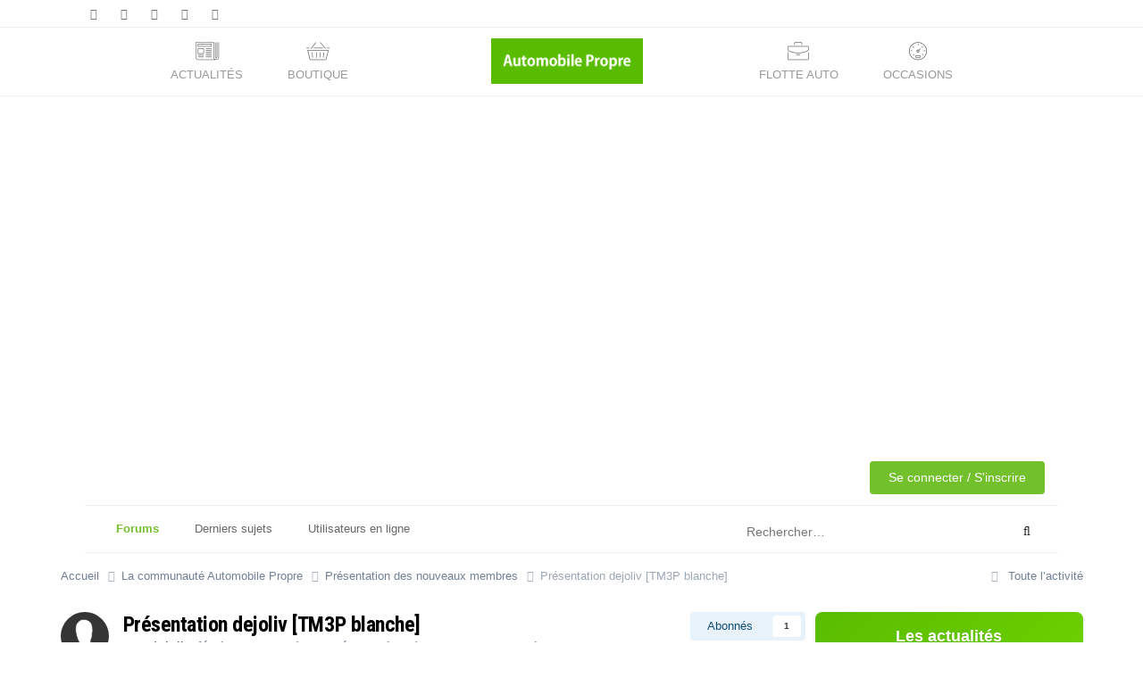

--- FILE ---
content_type: text/javascript;charset=utf-8
request_url: https://p1cluster.cxense.com/p1.js
body_size: 100
content:
cX.library.onP1('2kfpd59yzk3cr4vsylqi4nc8b');


--- FILE ---
content_type: application/javascript
request_url: https://auth.automobile-propre.com/id/api/v1/identity/token/verify?browser_id=mi4mphpxlipgzr7v&page_view_id=mi4mphpxd0p38ohy&content_type=website&page_title=Pr%C3%A9sentation+dejoliv+%5BTM3P+blanche%5D&callback=jsonp8372&client_id=rtdEbnTLpe&site=https%3A%2F%2Fforums.automobile-propre.com&user_state=anon
body_size: -192
content:
jsonp8372({
  "error" : "access_denied",
  "site_cookie_domain" : ".automobile-propre.com",
  "email_confirmation_required" : null,
  "extend_expired_access_enabled" : false,
  "authorized_by_sso" : false
})

--- FILE ---
content_type: application/javascript; charset=utf-8
request_url: https://cdn.jsdelivr.net/npm/localstorage-slim
body_size: 847
content:
/**
 * Skipped minification because the original files appears to be already minified.
 * Original file: /npm/localstorage-slim@2.7.1/dist/localstorage-slim.js
 *
 * Do NOT use SRI with dynamically generated files! More information: https://www.jsdelivr.com/using-sri-with-dynamic-files
 */
!function(t,e){"object"==typeof exports&&"object"==typeof module?module.exports=e():"function"==typeof define&&define.amd?define([],e):"object"==typeof exports?exports.ls=e():t.ls=e()}(this,(()=>(()=>{"use strict";var t={d:(e,r)=>{for(var o in r)t.o(r,o)&&!t.o(e,o)&&Object.defineProperty(e,o,{enumerable:!0,get:r[o]})},o:(t,e)=>Object.prototype.hasOwnProperty.call(t,e)},e={};t.d(e,{default:()=>i});const r=(...t)=>{},o=t=>null!==t&&"Object"===(null==t?void 0:t.constructor.name);let n,c;const l=()=>{if(!n){n=!0;try{c=a.storage||localStorage,c.getItem("")}catch{c=(()=>{const t={getItem:t=>e[t]||null,setItem:(t,r)=>{e[t]=r},removeItem:t=>{e[t]=void 0},clear:()=>{e={__proto__:t}}};let e={__proto__:t};return e})()}y()}},s=String.fromCharCode(0),p=(t,e,r=!0)=>r?[...JSON.stringify(t)].map((t=>String.fromCharCode(t.charCodeAt(0)+e))).join(""):JSON.parse([...t].map((t=>String.fromCharCode(t.charCodeAt(0)-e))).join("")),a={ttl:null,encrypt:!1,encrypter:p,decrypter:(t,e)=>p(t,e,!1),secret:75,storage:void 0};Object.seal(a);const y=(t=!1)=>{l();for(const e of Object.keys(c)){const r=c.getItem(e);let n;try{n=JSON.parse(r||"")}catch{continue}o(n)&&s in n&&(Date.now()>n.ttl||t)&&c.removeItem(e)}},i={config:a,set:(t,e,o={})=>{l();const n={...a,...o,encrypt:!1!==o.encrypt&&(o.encrypt||a.encrypt),ttl:null===o.ttl?null:o.ttl||a.ttl};try{const o=n.ttl&&!isNaN(n.ttl)&&n.ttl>0;let l=o?{[s]:e,ttl:Date.now()+1e3*n.ttl}:e;n.encrypt&&(o?l[s]=(n.encrypter||r)(l[s],n.secret):l=(n.encrypter||r)(l,n.secret)),c.setItem(t,JSON.stringify(l))}catch{return!1}},get:(t,e={})=>{l();const n=c.getItem(t),p={...a,...e,encrypt:!1!==e.encrypt&&(e.encrypt||a.encrypt),ttl:null===e.ttl?null:e.ttl||a.ttl};let y,i;try{y=JSON.parse(n||""),i=o(y)&&s in y,(p.decrypt||p.encrypt)&&(i?y[s]=(p.decrypter||r)(y[s],p.secret):y=(p.decrypter||r)(y,p.secret))}catch{}return i?Date.now()>y.ttl?(c.removeItem(t),null):y[s]:void 0!==y?y:n},flush:y,clear:()=>{l(),c.clear()},remove:t=>{l(),c.removeItem(t)}};return e.default})()));
//# sourceMappingURL=localstorage-slim.js.map

--- FILE ---
content_type: text/javascript;charset=UTF-8
request_url: https://scripts.opti-digital.com/modules/?site=saabre
body_size: 4519
content:
window.optidigitalToolboxCC="US";var optidigitalSetup = {
    info: {
        publisherId: 101,
        networkId: 21684682213,
        siteId: 697,
        revision: 1
    },
    adSlotsConfig: {
        sideRailsConfig: {},
        adManagerKeyName: "adslot",
        adSlotsDefinitions: [{
            name: "Billboard_1",
            lazyLoadPx: 600,
            deviceTarget: "desktop",
        }, {
            name: "Billboard_2",
            status: 0,
        }, {
            name: "Content_1",
            lazyLoadPx: 600,
            clsMaxHeight: 280,
            deviceTarget: "desktop",
        }, {
            name: "Content_10",
            lazyLoadPx: 600,
            deviceTarget: "desktop",
        }, {
            name: "Content_11",
            lazyLoadPx: 600,
            deviceTarget: "desktop",
        }, {
            name: "Content_12",
            lazyLoadPx: 600,
            deviceTarget: "desktop",
        }, {
            name: "Content_13",
            lazyLoadPx: 600,
            deviceTarget: "desktop",
        }, {
            name: "Content_14",
            lazyLoadPx: 600,
            deviceTarget: "desktop",
        }, {
            name: "Content_15",
            lazyLoadPx: 600,
            deviceTarget: "desktop",
        }, {
            name: "Content_2",
            lazyLoadPx: 600,
            clsMaxHeight: 280,
            deviceTarget: "desktop",
        }, {
            name: "Content_3",
            lazyLoadPx: 600,
            deviceTarget: "desktop",
        }, {
            name: "Content_4",
            lazyLoadPx: 600,
            deviceTarget: "desktop",
        }, {
            name: "Content_5",
            lazyLoadPx: 600,
            deviceTarget: "desktop",
        }, {
            name: "Content_6",
            lazyLoadPx: 600,
            deviceTarget: "desktop",
        }, {
            name: "Content_7",
            lazyLoadPx: 600,
            deviceTarget: "desktop",
        }, {
            name: "Content_8",
            lazyLoadPx: 600,
            deviceTarget: "desktop",
        }, {
            name: "Content_9",
            lazyLoadPx: 600,
            deviceTarget: "desktop",
        }, {
            name: "Content_Bottom",
            lazyLoadPx: 600,
            deviceTarget: "desktop",
        }, {
            name: "Desktop_Interstitial",
            lazyLoadPx: 600,
            refreshDelay: 60000,
            deviceTarget: "desktop",
        }, {
            name: "Desktop_Sticky_Bottom",
            status: 0,
        }, {
            name: "HalfpageAd_1",
            lazyLoadPx: 600,
            vPos: "top",
            deviceTarget: "desktop",
        }, {
            name: "HalfpageAd_2",
            lazyLoadPx: 600,
            vPos: "top",
            deviceTarget: "desktop",
        }, {
            name: "HalfpageAd_3",
            lazyLoadPx: 600,
            vPos: "top",
            deviceTarget: "desktop",
        }, {
            name: "HalfpageAd_4",
            lazyLoadPx: 600,
            deviceTarget: "desktop",
        }, {
            name: "HalfpageAd_Comment",
            lazyLoadPx: 600,
            vPos: "top",
            deviceTarget: "desktop",
        }, {
            name: "HalfpageAd_Gallery",
            lazyLoadPx: 600,
            vPos: "top",
            deviceTarget: "desktop",
        }, {
            name: "House_1",
            lazyLoadPx: 600,
            refreshDelay: 60000,
            deviceTarget: "desktop",
        }, {
            name: "House_2",
            lazyLoadPx: 600,
            refreshDelay: 60000,
            deviceTarget: "desktop",
        }, {
            name: "House_3",
            lazyLoadPx: 600,
            refreshDelay: 60000,
            deviceTarget: "desktop",
        }, {
            name: "House_4",
            lazyLoadPx: 600,
            refreshDelay: 60000,
            deviceTarget: "desktop",
        }, {
            name: "Leaderboard_1",
            status: 0,
        }, {
            name: "Leaderboard_2",
            status: 0,
        }, {
            name: "Mobile_Bottom",
            lazyLoadPx: 600,
        }, {
            name: "Mobile_Comment",
            lazyLoadPx: 600,
        }, {
            name: "Mobile_Gallery",
            lazyLoadPx: 600,
        }, {
            name: "Mobile_House_1",
            status: 0,
        }, {
            name: "Mobile_House_2",
            status: 0,
        }, {
            name: "Mobile_House_3",
            status: 0,
        }, {
            name: "Mobile_House_4",
            status: 0,
        }, {
            name: "Mobile_Interstitial",
            lazyLoadPx: 600,
            refreshDelay: 60000,
        }, {
            name: "Mobile_Multiplex",
            lazyLoadPx: 600,
            refreshDelay: 60000,
        }, {
            name: "Mobile_Multi_1",
            lazyLoadPx: 10000,
            refreshDelay: 60000,
        }, {
            name: "Mobile_Multi_2",
            lazyLoadPx: 10000,
            refreshDelay: 60000,
        }, {
            name: "Mobile_Multi_3",
            lazyLoadPx: 10000,
            refreshDelay: 60000,
        }, {
            name: "Mobile_Multi_4",
            lazyLoadPx: 10000,
            refreshDelay: 60000,
        }, {
            name: "Mobile_Multi_5",
            lazyLoadPx: 10000,
            refreshDelay: 60000,
        }, {
            name: "Mobile_Multi_6",
            lazyLoadPx: 10000,
            refreshDelay: 60000,
        }, {
            name: "Mobile_Multi_7",
            lazyLoadPx: 10000,
            refreshDelay: 60000,
        }, {
            name: "Mobile_Multi_8",
            lazyLoadPx: 10000,
            refreshDelay: 60000,
        }, {
            name: "Mobile_Multi_9",
            lazyLoadPx: 10000,
            refreshDelay: 60000,
        }, {
            name: "Mobile_Native_liste_1",
            lazyLoadPx: 10000,
            refreshDelay: 60000,
        }, {
            name: "Mobile_Native_liste_2",
            lazyLoadPx: 10000,
            refreshDelay: 60000,
        }, {
            name: "Mobile_Native_liste_3",
            lazyLoadPx: 10000,
            refreshDelay: 60000,
        }, {
            name: "Mobile_Native_liste_4",
            lazyLoadPx: 10000,
            refreshDelay: 60000,
        }, {
            name: "Mobile_Native_liste_5",
            lazyLoadPx: 10000,
            refreshDelay: 60000,
        }, {
            name: "Mobile_Native_liste_6",
            lazyLoadPx: 10000,
            refreshDelay: 60000,
        }, {
            name: "Mobile_Native_liste_7",
            lazyLoadPx: 10000,
            refreshDelay: 60000,
        }, {
            name: "Mobile_Native_liste_8",
            lazyLoadPx: 10000,
            refreshDelay: 60000,
        }, {
            name: "Mobile_Native_liste_9",
            lazyLoadPx: 10000,
            refreshDelay: 60000,
        }, {
            name: "Mobile_Pos1",
            lazyLoadPx: 600,
        }, {
            name: "Mobile_Pos10",
            lazyLoadPx: 600,
        }, {
            name: "Mobile_Pos11",
            lazyLoadPx: 600,
        }, {
            name: "Mobile_Pos12",
            lazyLoadPx: 600,
        }, {
            name: "Mobile_Pos13",
            lazyLoadPx: 600,
        }, {
            name: "Mobile_Pos14",
            lazyLoadPx: 600,
        }, {
            name: "Mobile_Pos15",
            lazyLoadPx: 600,
        }, {
            name: "Mobile_Pos2",
            lazyLoadPx: 600,
        }, {
            name: "Mobile_Pos3",
            lazyLoadPx: 600,
        }, {
            name: "Mobile_Pos4",
            lazyLoadPx: 600,
        }, {
            name: "Mobile_Pos5",
            lazyLoadPx: 600,
        }, {
            name: "Mobile_Pos6",
            lazyLoadPx: 600,
        }, {
            name: "Mobile_Pos7",
            lazyLoadPx: 600,
        }, {
            name: "Mobile_Pos8",
            lazyLoadPx: 600,
        }, {
            name: "Mobile_Pos9",
            lazyLoadPx: 600,
        }, {
            name: "Mobile_Sticky_Bottom",
            lazyLoadPx: 600,
        }, {
            name: "Mobile_Top",
            lazyLoadPx: 600,
        }, {
            name: "Multiplex",
            lazyLoadPx: 600,
            refreshDelay: 60000,
            deviceTarget: "desktop",
        }, {
            name: "Multi_1",
            lazyLoadPx: 10000,
            refreshDelay: 60000,
            customSizes: [
                [1, 1], 'fluid'
            ],
            clsMaxHeight: 1,
            deviceTarget: "desktop",
            adTemplate: "custom",
        }, {
            name: "Multi_2",
            lazyLoadPx: 10000,
            refreshDelay: 60000,
            size: [
                [1, 1], 'fluid'
            ],
            deviceTarget: "desktop",
        }, {
            name: "Multi_3",
            lazyLoadPx: 10000,
            refreshDelay: 60000,
            deviceTarget: "desktop",
        }, {
            name: "Multi_4",
            lazyLoadPx: 10000,
            refreshDelay: 60000,
            deviceTarget: "desktop",
        }, {
            name: "Multi_5",
            lazyLoadPx: 10000,
            refreshDelay: 60000,
            deviceTarget: "desktop",
        }, {
            name: "Multi_6",
            lazyLoadPx: 10000,
            refreshDelay: 60000,
            deviceTarget: "desktop",
        }, {
            name: "Multi_7",
            lazyLoadPx: 10000,
            refreshDelay: 60000,
            deviceTarget: "desktop",
        }, {
            name: "Multi_8",
            lazyLoadPx: 10000,
            refreshDelay: 60000,
            deviceTarget: "desktop",
        }, {
            name: "Multi_9",
            lazyLoadPx: 10000,
            refreshDelay: 60000,
            deviceTarget: "desktop",
        }, {
            name: "Native_liste_1",
            lazyLoadPx: 10000,
            refreshDelay: 60000,
            deviceTarget: "desktop",
        }, {
            name: "Native_liste_2",
            lazyLoadPx: 10000,
            refreshDelay: 60000,
            deviceTarget: "desktop",
        }, {
            name: "Native_liste_3",
            lazyLoadPx: 10000,
            refreshDelay: 60000,
            deviceTarget: "desktop",
        }, {
            name: "Native_liste_4",
            lazyLoadPx: 10000,
            refreshDelay: 60000,
            deviceTarget: "desktop",
        }, {
            name: "Native_liste_5",
            lazyLoadPx: 10000,
            refreshDelay: 60000,
            deviceTarget: "desktop",
        }, {
            name: "Native_liste_6",
            lazyLoadPx: 10000,
            refreshDelay: 60000,
            deviceTarget: "desktop",
        }, {
            name: "Native_liste_7",
            lazyLoadPx: 10000,
            refreshDelay: 60000,
            deviceTarget: "desktop",
        }, {
            name: "Native_liste_8",
            lazyLoadPx: 10000,
            refreshDelay: 60000,
            deviceTarget: "desktop",
        }, {
            name: "Native_liste_9",
            lazyLoadPx: 10000,
            refreshDelay: 60000,
            deviceTarget: "desktop",
        }, {
            name: "Rectangle_1",
            status: 0,
        }, {
            name: "Rectangle_2",
            status: 0,
        }, {
            name: "Rectangle_3",
            status: 0,
        }, {
            name: "Rectangle_4",
            status: 0,
        }, ],
    },
    s2sConfig: {
        aliasBidders: {
            appnexus: ['xandr'],
            smartadserver: ['smart']
        },
        xandr: {
            discount: 0.95,
            adSlots: {
                Mobile_Sticky_Bottom: {
                    placementId: 21992789
                },
                Mobile_Pos1: {
                    placementId: 21992780
                },
                Content_1: {
                    placementId: 21992766
                },
                HalfpageAd_1: {
                    placementId: 21992775
                },
                Billboard_1: {
                    placementId: 21992765
                }
            },
        },
        rubicon: {
            discount: 0.95,
            adSlots: {
                Mobile_Sticky_Bottom: {
                    accountId: 20336,
                    siteId: 381246,
                    zoneId: 2113350
                },
                Mobile_Pos1: {
                    accountId: 20336,
                    siteId: 381246,
                    zoneId: 2113328
                },
                Content_1: {
                    accountId: 20336,
                    siteId: 381246,
                    zoneId: 2113300
                },
                HalfpageAd_1: {
                    accountId: 20336,
                    siteId: 381246,
                    zoneId: 2113316
                },
                Billboard_1: {
                    accountId: 20336,
                    siteId: 381246,
                    zoneId: 2113298
                }
            },
        },
        pubmatic: {
            discount: 0.95,
            adSlots: {
                Mobile_Sticky_Bottom: {
                    publisherId: '158939',
                    currency: 'EUR',
                    adSlot: '3911114'
                },
                Mobile_Pos1: {
                    publisherId: '158939',
                    currency: 'EUR',
                    adSlot: '3911105'
                },
                Content_1: {
                    publisherId: '158939',
                    currency: 'EUR',
                    adSlot: '3911097'
                },
                HalfpageAd_1: {
                    publisherId: '158939',
                    currency: 'EUR',
                    adSlot: '3911090'
                },
                Billboard_1: {
                    publisherId: '158939',
                    currency: 'EUR',
                    adSlot: '3911089'
                }
            },
        },
        smart: {
            discount: 0.92,
            adSlots: {
                Mobile_Sticky_Bottom: {
                    domain: '//prg.smartadserver.com',
                    networkId: 3379,
                    siteId: 429439,
                    pageId: 1409879,
                    formatId: 79385
                },
                Mobile_Pos1: {
                    domain: '//prg.smartadserver.com',
                    networkId: 3379,
                    siteId: 429439,
                    pageId: 1409879,
                    formatId: 79379
                },
                Content_1: {
                    domain: '//prg.smartadserver.com',
                    networkId: 3379,
                    siteId: 429439,
                    pageId: 1409879,
                    formatId: 79369
                },
                HalfpageAd_1: {
                    domain: '//prg.smartadserver.com',
                    networkId: 3379,
                    siteId: 429439,
                    pageId: 1409879,
                    formatId: 79375
                },
                Billboard_1: {
                    domain: '//prg.smartadserver.com',
                    networkId: 3379,
                    siteId: 429439,
                    pageId: 1409879,
                    formatId: 79366
                }
            },
        },
        optidigital: {
            discount: 0.99,
            adSlots: {
                Mobile_Sticky_Bottom: {
                    status: '1'
                },
                Mobile_Pos1: {
                    status: '1'
                },
                Content_1: {
                    status: '1'
                },
                HalfpageAd_1: {
                    status: '1'
                },
                Billboard_1: {
                    status: '1'
                }
            },
        },
    },
    sourceDomains: ["automobile-propre.com", "www.automobile-propre.com"],
    advertisers: {
        adx: [4990879333],
        prebid: [4990950698, 4990950905],
        amazon: [4991073519]
    },
    timeouts: {
        failsafe: 34000,
        lazyLoadPxInterval: 300
    },
    stickyAdConfiguration: {
        disableDesktop: true,
        disableMobile: true
    },
    enableLimitedAds: true,
    publisherInitStart: function(initConfig) {
        if (odT.setup.adSlotsConfig.adSlotsDefinitions) {
            odT.setup.adSlotsConfig.adSlotsDefinitions.forEach(slot => {
                slot.ignoreParentVisibility = true;
            });
        }
    },
};
window.odTLibs={"odas":"2.0.9","odpbjs":"9.35.0_g","odlauncher":"5.2.24","odcore":"4.1.34"};var i={d:(t,o)=>{for(var e in o)i.o(o,e)&&!i.o(t,e)&&Object.defineProperty(t,e,{enumerable:!0,get:o[e]})},o:(i,t)=>Object.prototype.hasOwnProperty.call(i,t)},t={};i.d(t,{Ay:()=>a,Sf:()=>o,Fz:()=>e});Array.isArray.bind(Array);window.optidigitalSetup="undefined"!=typeof optidigitalSetup?optidigitalSetup:{};const o=window.odT,e=window.odTC,a=new class{constructor(){window&&window.odTagLoader||"object"==typeof window.optidigitalSetup&&0!==Object.keys(window.optidigitalSetup).length&&(window.odTagStartTime=new Date,window.odTagLoader=!0,window.optidigitalPFconfig={},window.dDevice="30001",window.dNR=1,window.fullPackage="",window.iasPackage="",!document.querySelectorAll('script[src="https://securepubads.g.doubleclick.net/tag/js/gpt.js"]').length>0&&this.loadGPT(),this.setDnr(),this.setDeviceDetection(),this.loadLauncher(),this.loadOyConfig(),""!==window.fullPackage&&this.loadCoreConfig())}setDnr(){let i=navigator.userAgent.toLowerCase();-1!=i.indexOf("safari")?-1==i.indexOf("chrome")&&(window.dNR=0):-1!=i.indexOf("firefox")&&(window.dNR=0)}setDeviceDetection(){if(function(){let i=!1;var t;return t=navigator.userAgent||navigator.vendor||window.opera,(/(android|bb\d+|meego).+mobile|avantgo|bada\/|blackberry|blazer|compal|elaine|fennec|hiptop|iemobile|ip(hone|od)|iris|kindle|lge |maemo|midp|mmp|mobile.+firefox|netfront|opera m(ob|in)i|palm( os)?|phone|p(ixi|re)\/|plucker|pocket|psp|series(4|6)0|symbian|treo|up\.(browser|link)|vodafone|wap|windows ce|xda|xiino|android|ipad|playbook|silk/i.test(t)||/1207|6310|6590|3gso|4thp|50[1-6]i|770s|802s|a wa|abac|ac(er|oo|s\-)|ai(ko|rn)|al(av|ca|co)|amoi|an(ex|ny|yw)|aptu|ar(ch|go)|as(te|us)|attw|au(di|\-m|r |s )|avan|be(ck|ll|nq)|bi(lb|rd)|bl(ac|az)|br(e|v)w|bumb|bw\-(n|u)|c55\/|capi|ccwa|cdm\-|cell|chtm|cldc|cmd\-|co(mp|nd)|craw|da(it|ll|ng)|dbte|dc\-s|devi|dica|dmob|do(c|p)o|ds(12|\-d)|el(49|ai)|em(l2|ul)|er(ic|k0)|esl8|ez([4-7]0|os|wa|ze)|fetc|fly(\-|_)|g1 u|g560|gene|gf\-5|g\-mo|go(\.w|od)|gr(ad|un)|haie|hcit|hd\-(m|p|t)|hei\-|hi(pt|ta)|hp( i|ip)|hs\-c|ht(c(\-| |_|a|g|p|s|t)|tp)|hu(aw|tc)|i\-(20|go|ma)|i230|iac( |\-|\/)|ibro|idea|ig01|ikom|im1k|inno|ipaq|iris|ja(t|v)a|jbro|jemu|jigs|kddi|keji|kgt( |\/)|klon|kpt |kwc\-|kyo(c|k)|le(no|xi)|lg( g|\/(k|l|u)|50|54|\-[a-w])|libw|lynx|m1\-w|m3ga|m50\/|ma(te|ui|xo)|mc(01|21|ca)|m\-cr|me(rc|ri)|mi(o8|oa|ts)|mmef|mo(01|02|bi|de|do|t(\-| |o|v)|zz)|mt(50|p1|v )|mwbp|mywa|n10[0-2]|n20[2-3]|n30(0|2)|n50(0|2|5)|n7(0(0|1)|10)|ne((c|m)\-|on|tf|wf|wg|wt)|nok(6|i)|nzph|o2im|op(ti|wv)|oran|owg1|p800|pan(a|d|t)|pdxg|pg(13|\-([1-8]|c))|phil|pire|pl(ay|uc)|pn\-2|po(ck|rt|se)|prox|psio|pt\-g|qa\-a|qc(07|12|21|32|60|\-[2-7]|i\-)|qtek|r380|r600|raks|rim9|ro(ve|zo)|s55\/|sa(ge|ma|mm|ms|ny|va)|sc(01|h\-|oo|p\-)|sdk\/|se(c(\-|0|1)|47|mc|nd|ri)|sgh\-|shar|sie(\-|m)|sk\-0|sl(45|id)|sm(al|ar|b3|it|t5)|so(ft|ny)|sp(01|h\-|v\-|v )|sy(01|mb)|t2(18|50)|t6(00|10|18)|ta(gt|lk)|tcl\-|tdg\-|tel(i|m)|tim\-|t\-mo|to(pl|sh)|ts(70|m\-|m3|m5)|tx\-9|up(\.b|g1|si)|utst|v400|v750|veri|vi(rg|te)|vk(40|5[0-3]|\-v)|vm40|voda|vulc|vx(52|53|60|61|70|80|81|83|85|98)|w3c(\-| )|webc|whit|wi(g |nc|nw)|wmlb|wonu|x700|yas\-|your|zeto|zte\-/i.test(t.substr(0,4)))&&(i=!0),i}())!function(){let i=!1;var t;return t=navigator.userAgent||navigator.vendor||window.opera,(/(android|bb\d+|meego).+mobile|avantgo|bada\/|blackberry|blazer|compal|elaine|fennec|hiptop|iemobile|ip(hone|od)|iris|kindle|lge |maemo|midp|mmp|mobile.+firefox|netfront|opera m(ob|in)i|palm( os)?|phone|p(ixi|re)\/|plucker|pocket|psp|series(4|6)0|symbian|treo|up\.(browser|link)|vodafone|wap|windows ce|xda|xiino/i.test(t)||/1207|6310|6590|3gso|4thp|50[1-6]i|770s|802s|a wa|abac|ac(er|oo|s\-)|ai(ko|rn)|al(av|ca|co)|amoi|an(ex|ny|yw)|aptu|ar(ch|go)|as(te|us)|attw|au(di|\-m|r |s )|avan|be(ck|ll|nq)|bi(lb|rd)|bl(ac|az)|br(e|v)w|bumb|bw\-(n|u)|c55\/|capi|ccwa|cdm\-|cell|chtm|cldc|cmd\-|co(mp|nd)|craw|da(it|ll|ng)|dbte|dc\-s|devi|dica|dmob|do(c|p)o|ds(12|\-d)|el(49|ai)|em(l2|ul)|er(ic|k0)|esl8|ez([4-7]0|os|wa|ze)|fetc|fly(\-|_)|g1 u|g560|gene|gf\-5|g\-mo|go(\.w|od)|gr(ad|un)|haie|hcit|hd\-(m|p|t)|hei\-|hi(pt|ta)|hp( i|ip)|hs\-c|ht(c(\-| |_|a|g|p|s|t)|tp)|hu(aw|tc)|i\-(20|go|ma)|i230|iac( |\-|\/)|ibro|idea|ig01|ikom|im1k|inno|ipaq|iris|ja(t|v)a|jbro|jemu|jigs|kddi|keji|kgt( |\/)|klon|kpt |kwc\-|kyo(c|k)|le(no|xi)|lg( g|\/(k|l|u)|50|54|\-[a-w])|libw|lynx|m1\-w|m3ga|m50\/|ma(te|ui|xo)|mc(01|21|ca)|m\-cr|me(rc|ri)|mi(o8|oa|ts)|mmef|mo(01|02|bi|de|do|t(\-| |o|v)|zz)|mt(50|p1|v )|mwbp|mywa|n10[0-2]|n20[2-3]|n30(0|2)|n50(0|2|5)|n7(0(0|1)|10)|ne((c|m)\-|on|tf|wf|wg|wt)|nok(6|i)|nzph|o2im|op(ti|wv)|oran|owg1|p800|pan(a|d|t)|pdxg|pg(13|\-([1-8]|c))|phil|pire|pl(ay|uc)|pn\-2|po(ck|rt|se)|prox|psio|pt\-g|qa\-a|qc(07|12|21|32|60|\-[2-7]|i\-)|qtek|r380|r600|raks|rim9|ro(ve|zo)|s55\/|sa(ge|ma|mm|ms|ny|va)|sc(01|h\-|oo|p\-)|sdk\/|se(c(\-|0|1)|47|mc|nd|ri)|sgh\-|shar|sie(\-|m)|sk\-0|sl(45|id)|sm(al|ar|b3|it|t5)|so(ft|ny)|sp(01|h\-|v\-|v )|sy(01|mb)|t2(18|50)|t6(00|10|18)|ta(gt|lk)|tcl\-|tdg\-|tel(i|m)|tim\-|t\-mo|to(pl|sh)|ts(70|m\-|m3|m5)|tx\-9|up(\.b|g1|si)|utst|v400|v750|veri|vi(rg|te)|vk(40|5[0-3]|\-v)|vm40|voda|vulc|vx(52|53|60|61|70|80|81|83|85|98)|w3c(\-| )|webc|whit|wi(g |nc|nw)|wmlb|wonu|x700|yas\-|your|zeto|zte\-/i.test(t.substr(0,4)))&&(i=!0),i}()?window.dDevice="30002":window.dDevice="30001";else{const i=window?.optidigitalSetup?.breakpoint||768,t=window.top?window.top.document.documentElement.clientWidth<i?"Mobile":"Desktop":document.documentElement.clientWidth<i?"Mobile":"Desktop";window.dDevice="Mobile"===t?"30001":"30000"}if("object"==typeof window.top.location&&window.top.location.hasOwnProperty("search")){const i=window.top.location.search;i.includes("optidigital_testgroup=control")&&(window.optidigitalSetup.forceTestGroup="control"),(i.includes("optidigital_testgroup=test")||1==window.optidigital_forcetest)&&(window.optidigitalSetup.forceTestGroup="test")}if(window.optidigitalSetup.hasOwnProperty("abTestConfig")&&window.optidigitalSetup.abTestConfig.hasOwnProperty("sampling")){"control"===window.optidigitalSetup.forceTestGroup&&(window.optidigitalSetup.abTestConfig.sampling=0),"test"===window.optidigitalSetup.forceTestGroup&&(window.optidigitalSetup.abTestConfig.sampling=100),window.optidigitalSetup.groupRandom=Math.floor(Math.random()*Math.floor(100));const i=window.optidigitalSetup.abTestConfig.sampling;window.optidigitalSetup.groupRandom<window.optidigitalSetup.abTestConfig.sampling&&(window.optidigitalSetup="object"==typeof optidigitalSetupTest?optidigitalSetupTest:optidigitalSetup,window.optidigitalSetup.testGroup="test",window.optidigitalSetup.sampling=i)}window.optidigitalSetup.fullPackageDesktop&&"30000"===window.dDevice||window.optidigitalSetup.fullPackageMobile&&"30000"!==window.dDevice?window.fullPackage="-f":window.optidigitalSetup.iasId?window.iasPackage="-ias":window.fullPackage=""}loadOyConfig(){if(!window.optidigitalSetup?.info?.odNetworkId&&!window.optidigitalSetup?.info?.networkId)return;let i=window.optidigitalSetup.info.hasOwnProperty("odNetworkId")&&window.optidigitalSetup.info.odNetworkId?window.optidigitalSetup.info.odNetworkId:window.optidigitalSetup.info.networkId;const t=`https://optiyield-data.opti-digital.com/pfc/web/config?pubid=${i}&device=${window.dDevice}&domain=${window.location.hostname}&nr=${window.dNR}&country=${window.optidigitalToolboxCC}`,o=new XMLHttpRequest;o.open("GET",t,!0),o.onreadystatechange=function(){if(4==this.readyState&&200==this.status){let t=JSON.parse(this.responseText);window.optidigitalPFconfig=t,window.optiyield&&!1===window.optiyield._ready&&"function"==typeof window.optiyield._0i4n3i2t&&(window.optiyield._0i4n3i2t(i,window.optidigitalPFconfig,window.optidigitalPFconfig.country),window.optiyield.cmd.push((function(){let t={pubId:i,mode:"manual"};""!==window.optidigitalSetup?.adSlotsConfig?.adManagerKeyName&&(t.gtpCustomDimensionKey={cd1:window.optidigitalSetup?.adSlotsConfig?.adManagerKeyName?window.optidigitalSetup.adSlotsConfig.adManagerKeyName:"adslot"}),window.optiyield.init(t),window.optiyield.setGptFloors()})))}},o.send()}async loadLauncher(){let i=document.getElementById("optidigital-ad-init"),t=`https://scripts.opti-digital.com/lib/?site=${new URLSearchParams(i.src.split("?")[1]).get("site")}&lib=launcher&v=${odTLibs.odlauncher}${window.iasPackage?window.iasPackage:window.fullPackage}`;if(window.fullPackage||window.iasPackage)await import(t);else{const{default:i}=await import(t);new i}}loadCoreConfig(){let i=document.getElementById("optidigital-ad-init"),t=`https://scripts.opti-digital.com/tags/?lib=corev2_c&site=${new URLSearchParams(i.src.split("?")[1]).get("site")}${"test"===window.optidigitalSetup.testGroup?"&test=true":""}`,o=document.createElement("link");o.rel="preload",o.as="script",o.href=t;let e=document.createElement("script");e.async=!0,e.type="text/javascript",e.src=t;var a=document.getElementsByTagName("script")[0];a.parentNode.insertBefore(o,a),o.after(e),e.onload=function(){"object"==typeof window.odTC&&"object"==typeof window.odT&&window.odT.layoutReady&&window.odT.CMPready&&window.odTC.start()}}loadGPT(){var i=document.createElement("link");i.rel="preload",i.as="script",i.href="https://securepubads.g.doubleclick.net/tag/js/gpt.js";var t=document.getElementsByTagName("script")[0];t.parentNode.insertBefore(i,t);let o=document.createElement("script");o.async=!0,o.type="text/javascript",o.src=i.href,i.after(o)}};var n=t.Ay,d=t.Sf,p=t.Fz;export{n as default,d as odT,p as odTC};

--- FILE ---
content_type: text/javascript;charset=utf-8
request_url: https://id.cxense.com/public/user/id?json=%7B%22identities%22%3A%5B%7B%22type%22%3A%22ckp%22%2C%22id%22%3A%22mi4mphpxlipgzr7v%22%7D%2C%7B%22type%22%3A%22lst%22%2C%22id%22%3A%222kfpd59yzk3cr4vsylqi4nc8b%22%7D%2C%7B%22type%22%3A%22cst%22%2C%22id%22%3A%222kfpd59yzk3cr4vsylqi4nc8b%22%7D%5D%7D&callback=cXJsonpCB3
body_size: 189
content:
/**/
cXJsonpCB3({"httpStatus":200,"response":{"userId":"cx:314qfgu38eaei2pxholo22vycx:2j3w9vcqdvt8","newUser":true}})

--- FILE ---
content_type: application/javascript
request_url: https://vx.automobile-propre.com/api/v3/conversion/logAutoMicroConversion?tracking_id=%7Bkpdx%7DAAAAp-FJCu7yawoKcnRkRWJuVExwZRIQbWk0bXBocHhkMHAzOG9oeRoMRVhQVU44V1ZWNUJLIiUxODIyaXI4MGJjLTAwMDAzNmtuNzRwdG82N3FzaWY0M2hkOG1zKiFzaG93UmVjb21tZW5kYXRpb25zTjVEMzNVUVJEMDIyNTlSEnYtbADwGHF6c3ZseG9hbjBaDDEzLjU5LjgxLjEzMWIDZG1jaKOV98gGcAV4GA&event_type=EXTERNAL_EVENT&event_group_id=init&custom_params=%7B%22source%22%3A%22CX%22%7D&cookie_consents=null&previous_user_segments=%7B%22COMPOSER1X%22%3A%7B%22segments%22%3A%5B%22LTreturn%3A8b33f90f3e57095559e27d3169c9716f89e4c00a%3Ano_score%22%5D%7D%7D&user_state=anon&browser_id=mi4mphpxlipgzr7v&page_title=Pr%C3%A9sentation%20dejoliv%20%5BTM3P%20blanche%5D&url=https%3A%2F%2Fforums.automobile-propre.com%2Ftopic%2Fpr%25C3%25A9sentation-dejoliv-tm3p-blanche-21410%2F&page_view_id=mi4mphpxd0p38ohy&tags=forum%3Ala-communaute-automobile-propre%2Cforum%3Apresentation-des-nouveaux-membres&content_type=website&callback=jsonp8373
body_size: -410
content:
jsonp8373({
  "code" : 0,
  "ts" : 1763473701
});

--- FILE ---
content_type: text/javascript;charset=utf-8
request_url: https://api.cxense.com/public/widget/data?json=%7B%22context%22%3A%7B%22referrer%22%3A%22%22%2C%22categories%22%3A%7B%22testgroup%22%3A%2276%22%7D%2C%22parameters%22%3A%5B%7B%22key%22%3A%22userState%22%2C%22value%22%3A%22anon%22%7D%2C%7B%22key%22%3A%22testgroup%22%2C%22value%22%3A%2276%22%7D%5D%2C%22autoRefresh%22%3Afalse%2C%22url%22%3A%22https%3A%2F%2Fforums.automobile-propre.com%2Ftopic%2Fpr%25C3%25A9sentation-dejoliv-tm3p-blanche-21410%2F%22%2C%22browserTimezone%22%3A%220%22%7D%2C%22widgetId%22%3A%2201fe9b46accdb96bb9328e0bd71d94fa38917722%22%2C%22user%22%3A%7B%22ids%22%3A%7B%22usi%22%3A%22mi4mphpxlipgzr7v%22%7D%7D%2C%22prnd%22%3A%22mi4mphpxd0p38ohy%22%7D&media=javascript&sid=5858465143626787373&widgetId=01fe9b46accdb96bb9328e0bd71d94fa38917722&count=6&resizeToContentSize=true&useSecureUrls=true&usi=mi4mphpxlipgzr7v&rnd=657326508&prnd=mi4mphpxd0p38ohy&tzo=0&callback=cXJsonpCB1
body_size: 5600
content:
/**/
cXJsonpCB1({"httpStatus":200,"response":{"items":[{"maxItems":"6","description":"Les versions restylées des Tesla Model S et X étaient attendues depuis plusieurs mois. Elles sont officiellement disponibles en France.","collection":"Collection 1","title":"Les Tesla Model S et Model X sont de nouveau disponibles en France avec une autonomie en hausse","url":"https://www.automobile-propre.com/articles/les-versions-restylees-des-tesla-model-s-et-x-arrivent-en-france-avec-une-plus-grande-autonomie/","dominantimage":"https://cdn.automobile-propre.com/uploads/2025/10/Model-S-et-X-scaled.jpg","dominantthumbnail":"https://content-thumbnail.cxpublic.com/content/dominantthumbnail/d4b27daefecb2ad1b032737612d73a004f1e50eb.jpg?68f8a33e","siteid":"5858465143626787373","campaign":"1","testId":"6","id":"d4b27daefecb2ad1b032737612d73a004f1e50eb","placement":"3","click_url":"https://api.cxense.com/public/widget/click/[base64]"},{"maxItems":"6","description":"De la citadine à la super-sportive, en passant bien sûr par les incontournables SUV, voici les modèles électriques qui vont marquer 2026.","collection":"Collection 1","title":"Les 15 nouvelles voitures électriques les plus attendues en 2026","url":"https://www.automobile-propre.com/articles/les-15-nouvelles-voitures-electriques-les-plus-attendues-en-2026/","dominantimage":"https://cdn.automobile-propre.com/uploads/2025/09/DB2025AU01075_medium.jpg","dominantthumbnail":"https://content-thumbnail.cxpublic.com/content/dominantthumbnail/2bf40f842a6dbe51ff653c1c1fea66bf7b930669.jpg?69131b71","siteid":"5858465143626787373","campaign":"1","testId":"6","id":"2bf40f842a6dbe51ff653c1c1fea66bf7b930669","placement":"3","click_url":"https://api.cxense.com/public/widget/click/[base64]"},{"maxItems":"6","description":"Le projet de loi de finances 2026 n'est pas tendre avec les automobilistes. Pour faire des économies, le gouvernement veut supprimer plusieurs avantages.","collection":"Collection 1","title":"Budget 2026 : le plein de mauvaises nouvelles pour les automobilistes","url":"https://www.automobile-propre.com/articles/budget-2026-le-plein-de-mauvaises-nouvelles-pour-les-automobilistes/","dominantimage":"https://cdn.automobile-propre.com/uploads/2025/06/Peugeot-e-3008-Dual-Motor-325-ch-14.jpg","dominantthumbnail":"https://content-thumbnail.cxpublic.com/content/dominantthumbnail/1a9fe70b290e1496124bc773daa18d9398f9bc29.jpg?68f7c593","siteid":"5858465143626787373","campaign":"1","testId":"6","id":"1a9fe70b290e1496124bc773daa18d9398f9bc29","placement":"3","click_url":"https://api.cxense.com/public/widget/click/[base64]"},{"maxItems":"6","description":"L'Europe prépare un nouveau règlement qui devrait sécuriser et dynamiser le marché de la voiture électrique d'occasion.","collection":"Collection 1","title":"Voitures électriques d'occasion : cet indicateur qui change tout (et qui va devenir obligatoire)","url":"https://www.automobile-propre.com/articles/voitures-electriques-doccasion-cet-indicateur-qui-change-tout-et-qui-va-devenir-obligatoire/","dominantimage":"https://cdn.automobile-propre.com/uploads/2024/07/Voitures-electriques-occasions.png","dominantthumbnail":"https://content-thumbnail.cxpublic.com/content/dominantthumbnail/78c94b5f23a0605c9a20ce274b52e0a1a3c0ef1b.jpg?691c4b99","siteid":"5858465143626787373","campaign":"1","testId":"6","id":"78c94b5f23a0605c9a20ce274b52e0a1a3c0ef1b","placement":"3","click_url":"https://api.cxense.com/public/widget/click/[base64]"},{"maxItems":"6","dominantimage":"https://cdn.cleanrider.com/uploads/2025/11/Nakamura-E-Summit-960-VTTAE-2026.jpg","dominantthumbnail":"https://content-thumbnail.cxpublic.com/content/dominantthumbnail/b5e03445e5b4b6aa7267a34c256831f7062958bc.jpg?691b351e","description":"Le nouveau Nakamura E-Summit 960 d’Intersport débarque : un VTT électrique ultra-puissant, mieux équipé et proposé à petit prix.","siteid":"5860716990282736614","testId":"6","id":"b5e03445e5b4b6aa7267a34c256831f7062958bc","collection":"Collection 1","title":"Intersport lance le Nakamura E-Summit 960 : un VTT électrique ultra-puissant à petit prix","click_url":"https://api.cxense.com/public/widget/click/[base64]","url":"https://www.cleanrider.com/actus/intersport-lance-le-nakamura-e-summit-960-un-vtt-electrique-ultra-puissant-a-petit-prix/"}],"template":"<div data-cx_vet6 class=\"mt-8 cx-widget\" data-cx-widget-count=\"5\">\n <div class=\"border-border-light relative mb-5 flex flex-col rounded-lg border p-3 pt-5 md:p-6\"><span class=\"bg-foreground-text-primary font-display absolute -top-5 inline-flex rounded-md px-2 py-1 text-base font-semibold uppercase leading-[18px] text-white md:-top-3\">On vous recommande</span>\n\n   <!--%\n  var items = data.response.items;\n  for (var i = 0; i < items.length; i++) { \n %-->\n<!--% \n    var item = items[i];\n    var itemImage = item.dominantthumbnail || '';\n    \n  %-->\n      <a tmp:id=\"{{cX.CCE.clickTracker(item)}}\" tmp:href=\"{{item.url}}{{ item.siteid === '5860716990282736614' || item.siteid === '5859591047871633991' ? '?utm_source=automobile-propre&utm_medium=cross-site&utm_campaign=bloc-reco&utm_content=reco-bottom-article' : '' }}\" tmp:class=\"cx-item  group pb-2 pt-2\" tmp:target=\"{{ item.siteid === '5860716990282736614' || item.siteid === '5859591047871633991' ? '_blank' : '_top' }}\" tmp:title=\"{{item.title}}\"><div class=\"flex gap-1\">\n    <img tmp:srcset=\"{{item.dominantthumbnail}}, {{item.dominantimage}} 2x\" tmp:src=\"{{item.dominantthumbnail}}\" tmp:alt=\"{{item.title}}\" loading=\"lazy\" width=\"100\"  height=\"80\" tmp:class=\"cx-item-img rounded object-cover mr-3 w-[100px] md:w-[140px]\"><span class=\"text-primary font-display font-semibold leading-5  text-lg md:text-xl leading-5 transition hover:text-brand-classic\"><span class=\"line-clamp-3\">{{item.title}}</span>\n            <!--% if(item.siteid === \"5860716990282736614\") { %--><div class=\"mt-1 text-sm\"><img src=\"https://cdn.automobile-propre.com/uploads/2025/09/favicon-cr.png\" class=\"rounded\" style=\"float:left; max-width:20px; margin-right:5px\n    \"><span class=\"opacity-50\">Avec Cleanrider</span></div><!--% } %-->\n     <!--% if(item.siteid === \"5859591047871633991\") { %--><div class=\"mt-1 text-sm \"><img src=\"https://cdn.automobile-propre.com/uploads/2025/09/favicon-re.png\" class=\"rounded\" style=\"float:left; max-width:20px; margin-right:5px\n    \"><span class=\"opacity-50\">Avec Revolution Energetique</span></div><!--% } %-->  \n          \n          </span></div>\n\n     </a>\n   <!--% } %-->\n\n  </div>\n</div>\n","prnd":"mi4mphpxd0p38ohy"}})

--- FILE ---
content_type: text/javascript;charset=utf-8
request_url: https://api.cxense.com/public/widget/data?json=%7B%22context%22%3A%7B%22referrer%22%3A%22%22%2C%22neighborRemovalKeys%22%3A%5B%22id%22%5D%2C%22neighbors%22%3A%5B%5D%2C%22categories%22%3A%7B%22testgroup%22%3A%2276%22%7D%2C%22parameters%22%3A%5B%7B%22key%22%3A%22userState%22%2C%22value%22%3A%22anon%22%7D%2C%7B%22key%22%3A%22testgroup%22%2C%22value%22%3A%2276%22%7D%5D%2C%22autoRefresh%22%3Afalse%2C%22url%22%3A%22https%3A%2F%2Fforums.automobile-propre.com%2Ftopic%2Fpr%25C3%25A9sentation-dejoliv-tm3p-blanche-21410%2F%22%2C%22browserTimezone%22%3A%220%22%7D%2C%22widgetId%22%3A%22e9cb07c089b5c8ed7b7cd1003345b19bffc6f543%22%2C%22user%22%3A%7B%22ids%22%3A%7B%22usi%22%3A%22mi4mphpxlipgzr7v%22%7D%7D%2C%22prnd%22%3A%22mi4mphpxd0p38ohy%22%7D&media=javascript&sid=5858465143626787373&widgetId=e9cb07c089b5c8ed7b7cd1003345b19bffc6f543&experienceId=EXPUN8WVV5BK&experienceActionId=showRecommendationsN5D33UQRD02259&trackingId=%7Bkpdx%7DAAAAp-FJCu7yawoKcnRkRWJuVExwZRIQbWk0bXBocHhkMHAzOG9oeRoMRVhQVU44V1ZWNUJLIiUxODIyaXI4MGJjLTAwMDAzNmtuNzRwdG82N3FzaWY0M2hkOG1zKiFzaG93UmVjb21tZW5kYXRpb25zTjVEMzNVUVJEMDIyNTlSEnYtbADwGHF6c3ZseG9hbjBaDDEzLjU5LjgxLjEzMWIDZG1jaKOV98gGcAV4GA&resizeToContentSize=true&useSecureUrls=true&usi=mi4mphpxlipgzr7v&rnd=200999873&prnd=mi4mphpxd0p38ohy&tzo=0&experienceId=EXPUN8WVV5BK&callback=cXJsonpCB2
body_size: 6320
content:
/**/
cXJsonpCB2({"httpStatus":200,"response":{"items":[{"dominantimage":"https://cdn.automobile-propre.com/uploads/2024/07/Voitures-electriques-occasions.png","dominantthumbnail":"https://content-thumbnail.cxpublic.com/content/dominantthumbnail/78c94b5f23a0605c9a20ce274b52e0a1a3c0ef1b.jpg?691c4b99","description":"L'Europe prépare un nouveau règlement qui devrait sécuriser et dynamiser le marché de la voiture électrique d'occasion.","campaign":"1","testId":"18","id":"78c94b5f23a0605c9a20ce274b52e0a1a3c0ef1b","placement":"6","collection":"Actualités (post+breves)","title":"Voitures électriques d'occasion : cet indicateur qui change tout (et qui va devenir obligatoire)","click_url":"https://api.cxense.com/public/widget/click/[base64]","url":"https://www.automobile-propre.com/articles/voitures-electriques-doccasion-cet-indicateur-qui-change-tout-et-qui-va-devenir-obligatoire/"},{"dominantimage":"https://cdn.automobile-propre.com/uploads/2024/05/Supertest-Essai-Tesla-Model-3-Grande-Autonomie-52.jpg","dominantthumbnail":"https://content-thumbnail.cxpublic.com/content/dominantthumbnail/bee96ab0ade257dc17fd5f37614dee49dd16569c.jpg?691c3134","description":"Tesla a augmenté de 2 000 € le prix de la Model 3 Propulsion. Elle devient ainsi plus chère que le Model Y Standard.","campaign":"1","testId":"18","id":"bee96ab0ade257dc17fd5f37614dee49dd16569c","placement":"6","collection":"Actualités (post+breves)","title":"Tesla Model 3 : mauvaise surprise avec un prix en hausse","click_url":"https://api.cxense.com/public/widget/click/[base64]","url":"https://www.automobile-propre.com/breves/tesla-model-3-mauvaise-surprise-avec-un-prix-en-hausse/"},{"dominantimage":"https://cdn.automobile-propre.com/uploads/2025/02/Hyundai-Ioniq-5-N-7-1.jpg","dominantthumbnail":"https://content-thumbnail.cxpublic.com/content/dominantthumbnail/f13171e4ebcd081d8c73044ca2a8f7d0fa36b575.jpg?69173e1f","description":"Les voitures électriques sont censées être plus simples sur le plan mécanique que les voitures à essence. Mais il y a des exceptions.","campaign":"1","testId":"18","id":"f13171e4ebcd081d8c73044ca2a8f7d0fa36b575","placement":"6","collection":"Actualités (post+breves)","title":"Entretien des voitures électriques : quand changer de simples plaquettes de frein devient une usine à gaz","click_url":"https://api.cxense.com/public/widget/click/[base64]","url":"https://www.automobile-propre.com/breves/entretien-des-voitures-electriques-quand-changer-un-simple-frein-devient-une-usine-a-gaz/"},{"dominantimage":"https://cdn.automobile-propre.com/uploads/2025/11/Renault-Trafic-Van-E-Tech-electric-9.jpg","dominantthumbnail":"https://content-thumbnail.cxpublic.com/content/dominantthumbnail/62cd6f44f3d93d14b8d6b95b4ac686c289384b42.jpg?691c63bd","description":"Le futur Trafic électrique promet une connectivité au top et une recharge très rapide, tout en restant pratique. Intéressé ? Il faut se montrer très patient.","campaign":"1","testId":"18","id":"62cd6f44f3d93d14b8d6b95b4ac686c289384b42","placement":"6","collection":"Actualités (post+breves)","title":"Renault : un nouveau Trafic électrique prometteur mais il faut trop attendre","click_url":"https://api.cxense.com/public/widget/click/[base64]","url":"https://www.automobile-propre.com/articles/renault-un-nouveau-trafic-electrique-prometteur-mais-il-faut-trop-attendre/"},{"dominantimage":"https://cdn.automobile-propre.com/uploads/2025/11/Essai-Mercedes-CLA-Nationale-7-20.jpg","dominantthumbnail":"https://content-thumbnail.cxpublic.com/content/dominantthumbnail/21c258b47e742e02230cbb5b97e3bf55c0b517fb.jpg?691b8fc6","description":"La Mercedes CLA promet une consommation record et des temps de voyage canon. On a vérifié ses promesses sur plus de 3 000 km.","campaign":"1","testId":"18","id":"21c258b47e742e02230cbb5b97e3bf55c0b517fb","placement":"6","collection":"Actualités (post+breves)","title":"3 000 km en Mercedes CLA : la meilleure électrique pour voyager loin et vite ?","click_url":"https://api.cxense.com/public/widget/click/[base64]","url":"https://www.automobile-propre.com/articles/3-000-km-en-mercedes-cla-la-meilleure-electrique-pour-voyager-loin-et-vite/"}],"template":"<div class=\"recommendation-block\">\n        <div class=\"block-header\">\n            <h2 class=\"block-title\">Les actualités</h2>\n            <!--p class=\"block-subtitle\">Restez informé !</p-->\n        </div>\n        \n        <div class=\"articles-list\">\n          <!--%\n          var items = data.response.items;\n          for (var i = 0; i < items.length; i++) {\n            var item = items[i];\n            var itemImage = item.dominantthumbnail || '';\n          %-->\n          <a tmp:id=\"{{cX.CCE.clickTracker(item)}}\" tmp:href=\"{{item.url}}\" tmp:class=\"article-item\" tmp:target=\"_top\" tmp:title=\"{{item.title}}\">\n            <img tmp:srcset=\"{{item.dominantthumbnail}}, {{item.dominantimage}} 2x\" tmp:src=\"{{item.dominantthumbnail}}\" tmp:alt=\"\" tmp:class=\"article-image\">\n            <div tmp:class=\"article-content\">\n              <h3 tmp:class=\"article-title\">{{item.title}}</h3>\n            </div>\n          </a>\n          <!--% } %-->\n         </div>\n\n         <div class=\"block-footer\">\n            <a href=\"https://www.automobile-propre.com/\" class=\"cta-button\">Voir toutes les actualités</a>\n        </div>\n    </div>\n","style":"/* Automobile Propre Recommendation Block Styles */\n\n.recommendation-block {\n  box-sizing: border-box;\n  background: white;\n  border-radius: 8px;\n  box-shadow: 0 1px 4px rgba(0, 0, 0, 0.1);\n  overflow: hidden;\n  max-width: 320px;\n  margin: 0 auto;\n  font-family: -apple-system, BlinkMacSystemFont, \"Segoe UI\", Roboto, Oxygen, Ubuntu, Cantarell, sans-serif;\n}\n\n/* Added box-sizing to all child elements within the block */\n.recommendation-block * {\n  box-sizing: border-box;\n}\n\n/* Enhanced header with shiny gradient background and elegant styling */\n.block-header {\n  padding: 16px 20px 16px 20px;\n  background: linear-gradient(135deg, #5abc00 0%, #6dd000 50%, #5abc00 100%);\n  background-size: 200% 200%;\n  border-bottom: none;\n  position: relative;\n  overflow: hidden;\n}\n\n/* Updated title color to white for contrast against green background */\n.block-title {\n  margin: 0 0 0 0;\n  font-size: 18px;\n  font-weight: 700;\n  color: white;\n  line-height: 1.3;\n  text-shadow: 0 1px 2px rgba(0, 0, 0, 0.1);\n  position: relative;\n  z-index: 1;\n  text-align: center;\n}\n\n/* Updated subtitle color to light green for elegant contrast */\n.block-subtitle {\n  margin: 0;\n  font-size: 14px;\n  color: rgba(255, 255, 255, 0.9);\n  line-height: 1.4;\n  position: relative;\n  z-index: 1;\n}\n\n.articles-list {\n  padding: 0;\n}\n\n.article-item {\n  display: flex;\n  align-items: flex-start;\n  padding: 16px 20px;\n  text-decoration: none;\n  color: inherit;\n  border-bottom: 1px solid #f0f0f0;\n  transition: background-color 0.2s ease;\n}\n\n.article-item:hover {\n  background-color: #f8f9fa;\n  text-decoration: none;\n}\n\n.article-item:last-child {\n  border-bottom: none;\n}\n\n.article-image {\n  width: 80px;\n  height: 60px;\n  object-fit: cover;\n  border-radius: 6px;\n  margin-right: 14px;\n  flex-shrink: 0;\n  background-color: #f0f0f0;\n  border: 1px solid #e8f5e8;\n  transition: all 0.3s ease;\n}\n\n/* Added hover effect for thumbnails */\n.article-item:hover .article-image {\n  transform: scale(1.05);\n  box-shadow: 0 4px 12px rgba(91, 188, 0, 0.2);\n  border-color: #5abc00;\n}\n\n.article-content {\n  flex: 1;\n  min-width: 0;\n}\n\n.article-title {\n  margin: 0 0 6px 0;\n  font-size: 14px;\n  font-weight: 500;\n  color: #000;\n  line-height: 1.4;\n  display: -webkit-box;\n  -webkit-line-clamp: 3;\n  -webkit-box-orient: vertical;\n  overflow: hidden;\n}\n\n.article-item:hover .article-title {\n  color: #333;\n}\n\n.article-meta {\n  font-size: 12px;\n  color: #666;\n  font-weight: 400;\n}\n\n.block-footer {\n  padding: 16px 20px 20px 20px;\n  border-top: 1px solid #f0f0f0;\n  text-align: center;\n}\n\n.cta-button {\n  display: inline-block;\n  background-color: #5abc00;\n  color: white;\n  text-decoration: none;\n  padding: 10px 20px;\n  border-radius: 4px;\n  font-size: 14px;\n  font-weight: 500;\n  transition: background-color 0.2s ease;\n}\n\n.cta-button:hover {\n  background-color: #4a9e00;\n   color: white;\n  text-decoration: none;\n}\n\n/* Responsive adjustments */\n@media (max-width: 480px) {\n  .recommendation-block {\n    max-width: 100%;\n    margin: 0;\n    border-radius: 0;\n  }\n\n  .article-image {\n    width: 65px;\n    height: 50px;\n    margin-right: 12px;\n  }\n\n  .block-header {\n    padding: 16px;\n  }\n\n  .article-item {\n    padding: 14px 16px;\n  }\n\n  .block-footer {\n    padding: 14px 16px 16px 16px;\n  }\n}\n","prnd":"mi4mphpxd0p38ohy"}})

--- FILE ---
content_type: text/javascript
request_url: https://forums.automobile-propre.com/uploads/javascript_global/root_map.js?v=cabd10cb61
body_size: 201
content:
var ipsJavascriptMap={"core":{"global_core":"https://forums.automobile-propre.com/uploads/javascript_core/global_global_core.js","admin_core":"https://forums.automobile-propre.com/uploads/javascript_core/admin_admin_core.js","admin_dashboard":"https://forums.automobile-propre.com/uploads/javascript_core/admin_admin_dashboard.js","admin_templates":"https://forums.automobile-propre.com/uploads/javascript_core/admin_admin_templates.js","admin_system":"https://forums.automobile-propre.com/uploads/javascript_core/admin_admin_system.js","admin_stats":"https://forums.automobile-propre.com/uploads/javascript_core/admin_admin_stats.js","admin_members":"https://forums.automobile-propre.com/uploads/javascript_core/admin_admin_members.js","admin_settings":"https://forums.automobile-propre.com/uploads/javascript_core/admin_admin_settings.js","admin_customization":"https://forums.automobile-propre.com/uploads/javascript_core/admin_admin_customization.js","admin_files":"https://forums.automobile-propre.com/uploads/javascript_core/admin_admin_files.js","admin_support":"https://forums.automobile-propre.com/uploads/javascript_core/admin_admin_support.js","front_core":"https://forums.automobile-propre.com/uploads/javascript_core/front_front_core.js","front_statuses":"https://forums.automobile-propre.com/uploads/javascript_core/front_front_statuses.js","front_profile":"https://forums.automobile-propre.com/uploads/javascript_core/front_front_profile.js","front_widgets":"https://forums.automobile-propre.com/uploads/javascript_core/front_front_widgets.js","front_system":"https://forums.automobile-propre.com/uploads/javascript_core/front_front_system.js","front_streams":"https://forums.automobile-propre.com/uploads/javascript_core/front_front_streams.js","front_search":"https://forums.automobile-propre.com/uploads/javascript_core/front_front_search.js","front_messages":"https://forums.automobile-propre.com/uploads/javascript_core/front_front_messages.js","front_modcp":"https://forums.automobile-propre.com/uploads/javascript_core/front_front_modcp.js","front_ignore":"https://forums.automobile-propre.com/uploads/javascript_core/front_front_ignore.js"},"forums":{"front_topic":"https://forums.automobile-propre.com/uploads/javascript_forums/front_front_topic.js","front_forum":"https://forums.automobile-propre.com/uploads/javascript_forums/front_front_forum.js","admin_settings":"https://forums.automobile-propre.com/uploads/javascript_forums/admin_admin_settings.js"},"calendar":{"front_browse":"https://forums.automobile-propre.com/uploads/javascript_calendar/front_front_browse.js","front_overview":"https://forums.automobile-propre.com/uploads/javascript_calendar/front_front_overview.js","front_submit":"https://forums.automobile-propre.com/uploads/javascript_calendar/front_front_submit.js"},"gallery":{"front_browse":"https://forums.automobile-propre.com/uploads/javascript_gallery/front_front_browse.js"}};;

--- FILE ---
content_type: application/javascript; charset=UTF-8
request_url: https://experience-eu.piano.io/xbuilder/experience/load?aid=rtdEbnTLpe
body_size: 2356
content:
 (function () {
    tp = window["tp"] || [];
  	window.PianoESPConfig = {
        id: 419
    };

    /* Checkout related */
    /**
     * Event properties
     *
     * chargeAmount - amount of purchase
     * chargeCurrency
     * uid
     * email
     * expires
     * rid
     * startedAt
     * termConversionId
     * termId
     * promotionId
     * token_list
     * cookie_domain
     * user_token
     *
     */
    function onCheckoutComplete(data) {
    }

    function onCheckoutExternalEvent() {
    }

    function onCheckoutClose(event) {
        /* Default behavior is to refresh the page on successful checkout */
        if (event && event.state == "checkoutCompleted") {
            location.reload();
        }
    }

    function onCheckoutCancel() {
    }

    function onCheckoutError() {
    }

    function onCheckoutSubmitPayment() {
    }

    /* Meter callback */
    function onMeterExpired() {

    }

    /* Meter callback */
    function onMeterActive() {

    }

    /* Callback executed when a user must login */
    function onLoginRequired() {
        // this is a reference implementation only
        // your own custom login/registration implementation would
        // need to return the tinypass-compatible userRef inside the callback

        // mysite.showLoginRegistration(function (tinypassUserRef)
        // tp.push(["setUserRef", tinypassUserRef]); // tp.offer.startCheckout(params); // }
        // this will prevent the tinypass error screen from displaying

        return false;
    }

    /* Callback executed after a tinypassAccounts login */
    function onLoginSuccess() {
    }

    /* Callback executed after an experience executed successfully */
    function onExperienceExecute(event) {
    }

    /* Callback executed if experience execution has been failed */
    function onExperienceExecutionFailed(event) {
    }

    /* Callback executed if external checkout has been completed successfully */
    function onExternalCheckoutComplete(event) {
        /* Default behavior is to refresh the page on successful checkout */
        location.reload();
    }

    tp.push(["setAid", 'rtdEbnTLpe']);
    tp.push(["setCxenseSiteId", '5858465143626787373']);
    tp.push(['setComposerHost','https://c2.automobile-propre.com']); 
    tp.push(['setPianoIdUrl', 'https://auth.automobile-propre.com']); 
    tp.push(['setEndpoint', 'https://vx.automobile-propre.com']);
    tp.push(['setStaticDomain', 'https://cdn-p.automobile-propre.com']);
    tp.push(["setEspEndpoint", 'https://api-esp-eu.piano.io']);
    tp.push(["setUseTinypassAccounts", false ]);
    tp.push(["setUsePianoIdUserProvider", true ]);

    /* checkout related events */
    tp.push(["addHandler", "checkoutComplete", onCheckoutComplete]);
    tp.push(["addHandler", "checkoutClose", onCheckoutClose]);
    tp.push(["addHandler", "checkoutCustomEvent", onCheckoutExternalEvent]);
    tp.push(["addHandler", "checkoutCancel", onCheckoutCancel]);
    tp.push(["addHandler", "checkoutError", onCheckoutError]);
    tp.push(["addHandler", "checkoutSubmitPayment", onCheckoutSubmitPayment]);

    /* user login events */
    tp.push(["addHandler", "loginRequired", onLoginRequired]);
    tp.push(["addHandler", "loginSuccess", onLoginSuccess]);

    /* meter related */
    tp.push(["addHandler", "meterExpired", onMeterExpired]);
    tp.push(["addHandler", "meterActive", onMeterActive]);

    tp.push(["addHandler", "experienceExecute", onExperienceExecute]);
    tp.push(["addHandler", "experienceExecutionFailed", onExperienceExecutionFailed]);

    /* external checkout related events */
    tp.push(["addHandler", "externalCheckoutComplete", onExternalCheckoutComplete]);
  
    tp.push(['addHandler', 'logout', function(){
      if (window.location.pathname === '/mon-compte/') {
          window.location.replace('/');
      }
    }])
    
    /* Piano Tagging */
    var metaTag = document.querySelector('meta[name="pn-tags"]');
  
    if (metaTag) {
        var content = metaTag.getAttribute("content");
        var tags = content.split(',');
        tp.push(["setTags", tags]);
    }
  
    var pagePostDateIso = null;
  
    // Parsing du breadcrumb du forum
    if (window.location.hostname === "forums.automobile-propre.com") {
      var breadcrumbAnchors = document.querySelectorAll('[data-role="breadcrumbList"] a');
      var uniqueTexts = [];

      for (var i = 0; i < breadcrumbAnchors.length; i++) {
          var text = breadcrumbAnchors[i].textContent.trim();
          if (uniqueTexts.indexOf(text) === -1) {
              uniqueTexts.push(text);
          }
      }

      var slugifiedTexts = [];
      for (var i = 0; i < uniqueTexts.length; i++) {
          var slug = uniqueTexts[i];
          if (slug.normalize) {
              slug = slug.normalize("NFD").replace(/[\u0300-\u036f]/g, "");
          }
          slug = slug.toLowerCase();
          slug = slug.replace(/[^a-z0-9\s-]/g, "");
          slug = slug.replace(/\s+/g, "-");
          slug = slug.replace(/-+/g, "-");
          if (slug === "accueil") {
              continue;
          }
          slugifiedTexts.push('forum:' + slug);
      }

      tp.push(["setTags", slugifiedTexts]);
  }

	
    if (typeof dataLayer !== 'undefined' && Array.isArray(dataLayer)) {
        for (var i = 0; i < dataLayer.length; i++) {
            var dataLayerItem = dataLayer[i];

            if (dataLayerItem && dataLayerItem.pagePostDateIso) {
                tp.push(["setContentCreated", dataLayerItem.pagePostDateIso]);
                break;
            }
        }
    }
  
    tp.push(["init", function () {
        tp.experience.init()
        
        tp.setGA4Config({
          measurementId: 'G-WTSZ24X0JB',
          eventParameters: {
            send_page_view: false,
          }
        });
        
        tp.pianoId.init({
          displayMode: 'modal',
          loggedIn: function(data) {},
          loggedOut: function() {}
      	});
      
      	if (!tp.user.isUserValid()) {
          // If URL has reset_token parameter
          var tokenMatch = location.search.match(/reset_token=([A-Za-z0-9]+)/);
          if (tokenMatch) {
              // Get value of the token
              var token = tokenMatch[1];
              // Present password reset form with the found token
              tp.pianoId.show({
                  'resetPasswordToken': token, loggedIn: function () {
                      // Once user logs in - refresh the page
                      location.reload();
                  }
              });
          }
      	}
    }]);
})();


    // do not change this section
    // |BEGIN INCLUDE TINYPASS JS|
    (function(src){var a=document.createElement("script");a.type="text/javascript";a.async=true;a.src=src;var b=document.getElementsByTagName("script")[0];b.parentNode.insertBefore(a,b)})("https://cdn-p.automobile-propre.com/api/tinypass.min.js");
    // |END   INCLUDE TINYPASS JS|

